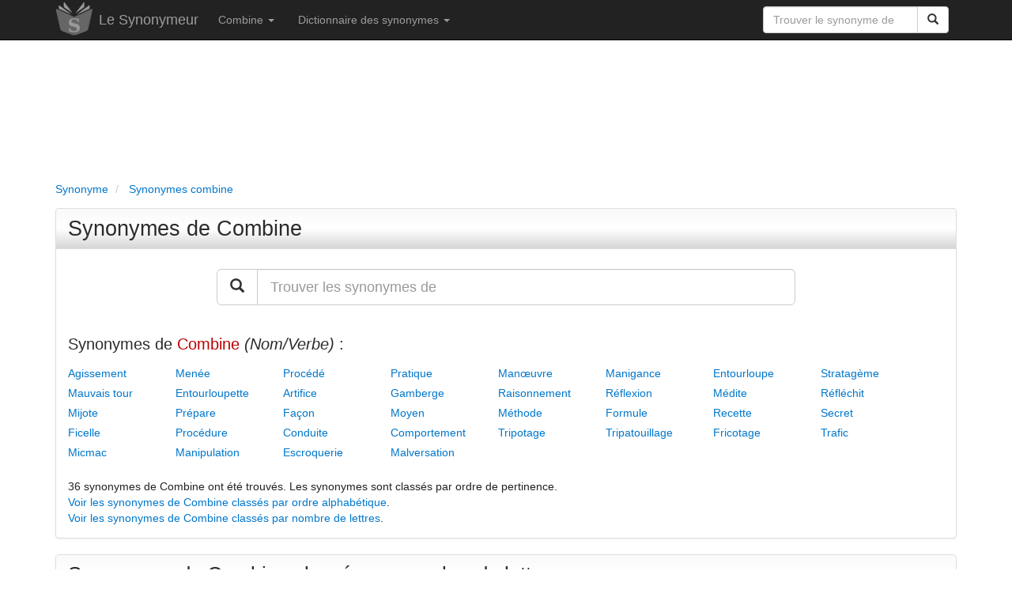

--- FILE ---
content_type: text/html; charset=utf-8
request_url: https://www.google.com/recaptcha/api2/aframe
body_size: 268
content:
<!DOCTYPE HTML><html><head><meta http-equiv="content-type" content="text/html; charset=UTF-8"></head><body><script nonce="MjrVhB7nxdAiI5DEo57MSA">/** Anti-fraud and anti-abuse applications only. See google.com/recaptcha */ try{var clients={'sodar':'https://pagead2.googlesyndication.com/pagead/sodar?'};window.addEventListener("message",function(a){try{if(a.source===window.parent){var b=JSON.parse(a.data);var c=clients[b['id']];if(c){var d=document.createElement('img');d.src=c+b['params']+'&rc='+(localStorage.getItem("rc::a")?sessionStorage.getItem("rc::b"):"");window.document.body.appendChild(d);sessionStorage.setItem("rc::e",parseInt(sessionStorage.getItem("rc::e")||0)+1);localStorage.setItem("rc::h",'1768754855465');}}}catch(b){}});window.parent.postMessage("_grecaptcha_ready", "*");}catch(b){}</script></body></html>

--- FILE ---
content_type: application/javascript; charset=utf-8
request_url: https://fundingchoicesmessages.google.com/f/AGSKWxXcPIRqSkIOqD9TJQkuBQsHpyOIdjjkXRPUxBcnJjjtn6LwF6UbrPI4CTyXCZxf-Av765s6vnIcOKTX41IbJ5OM-UzZeoPilkV1sof5HzGNEx_Kmk32ZXLe5gDw3wJehFC-RZWehE_Wtc5UFQT_PaPoZreEq4Az2K-3xKTkHiaFxvNCj6TuJITrkl0=/_/adv-socialbar-_728x150./textads-=468x60_.com/bads/
body_size: -1289
content:
window['692f8ea0-f8cd-4ae0-ae68-aa125b76bcfd'] = true;